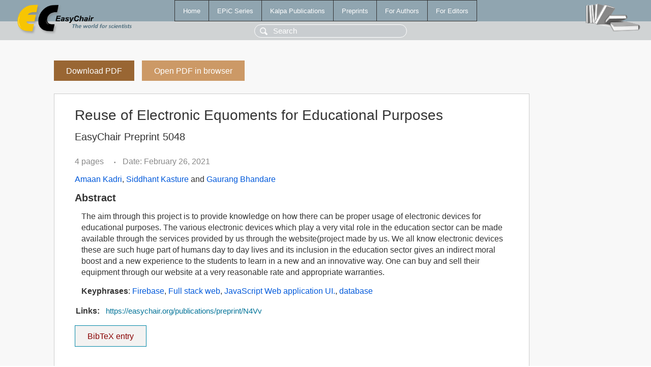

--- FILE ---
content_type: text/html; charset=UTF-8
request_url: https://easychair.org/publications/preprint/N4Vv
body_size: 1727
content:
<!DOCTYPE html>
<html lang='en-US'><head><meta content='text/html; charset=UTF-8' http-equiv='Content-Type'/><title>Reuse of Electronic Equoments for Educational Purposes</title><link href='/images/favicon.ico' rel='icon' type='image/jpeg'/><link href='/css/cool.css?version=532' rel='StyleSheet' type='text/css'/><link href='/css/publications.css?version=532' rel='StyleSheet' type='text/css'/><script src='/js/easy.js?version=532'></script><script src='/publications/pubs.js?version=532'></script></head><body class="pubs"><table class="page"><tr style="height:1%"><td><div class="menu"><table class="menutable"><tr><td><a class="mainmenu" href="/publications/" id="t:HOME">Home</a></td><td><a class="mainmenu" href="/publications/EPiC" id="t:EPIC">EPiC Series</a></td><td><a class="mainmenu" href="/publications/Kalpa" id="t:KALPA">Kalpa Publications</a></td><td><a class="mainmenu" href="/publications/preprints" id="t:PREPRINTS">Preprints</a></td><td><a class="mainmenu" href="/publications/for_authors" id="t:FOR_AUTHORS">For Authors</a></td><td><a class="mainmenu" href="/publications/for_editors" id="t:FOR_EDITORS">For Editors</a></td></tr></table></div><div class="search_row"><form onsubmit="alert('Search is temporarily unavailable');return false;"><input id="search-input" name="query" placeholder="Search" type="text"/></form></div><div id="logo"><a href="/"><img class="logonew_alignment" src="/images/logoECpubs.png"/></a></div><div id="books"><img class="books_alignment" src="/images/books.png"/></div></td></tr><tr style="height:99%"><td class="ltgray"><div id="mainColumn"><table id="content_table"><tr><td style="vertical-align:top;width:99%"><a class="pdf_download_preprint" href="/publications/preprint/N4Vv/download" title="Download full-text preprint">Download PDF</a><a class="pdf_open_preprint" href="/publications/preprint/N4Vv/open" title="Open full-text preprint in browser">Open PDF in browser</a><div class="abstractBox"><h1>Reuse of Electronic Equoments for Educational Purposes</h1><h3 class="preprint_number">EasyChair Preprint 5048</h3><span class="pages">4 pages</span><span class="pagesbull">•</span><span class="date">Date: February 26, 2021</span><div class="authors"><a href="/publications/author/zqgt">Amaan Kadri</a>, <a href="/publications/author/4KTS">Siddhant Kasture</a> and <a href="/publications/author/WCCT">Gaurang Bhandare</a></div><h3>Abstract</h3><p>The aim through this project is to provide knowledge on how there can be proper usage of electronic devices for educational purposes. The various electronic devices which play a very vital role in the education sector can be made available through the services provided by us through the website(project made by us. We all know electronic devices these are such huge part of humans day to day lives and its inclusion in the education sector gives an indirect moral boost and a new experience to the students to learn in a new and an innovative way. One can buy and sell their equipment through our website at a very reasonable rate and appropriate warranties.</p><p><b>Keyphrases</b>: <a href="/publications/keyword/WWJC">Firebase</a>, <a href="/publications/keyword/v1zv">Full stack web</a>, <a href="/publications/keyword/qmtF">JavaScript Web application UI.</a>, <a href="/publications/keyword/TVC5">database</a></p><table style="margin-top:10px"><tr><td class="paper_link" style="padding-right:7pt"><b>Links:</b></td><td class="paper_link"><a href="/publications/preprint/N4Vv" title="EasyChair link">https://easychair.org/publications/preprint/N4Vv</a></td></tr></table><div class="bibtex_button" onclick="Pubs.bibtex()">BibTeX entry <div class="bibtex" id="bibtex" onclick="Pubs.bibtexInner()">BibTeX does not have the right entry for preprints. This is a hack for producing the correct reference:<pre>@booklet{EasyChair:5048,
  author    = {Amaan Kadri and Siddhant Kasture and Gaurang Bhandare},
  title     = {Reuse of Electronic Equoments for Educational Purposes},
  howpublished = {EasyChair Preprint 5048},
  year      = {EasyChair, 2021}}
</pre></div></div></div><a class="pdf_download_preprint" href="/publications/preprint/N4Vv/download" title="Download full-text preprint">Download PDF</a><a class="pdf_open_preprint" href="/publications/preprint/N4Vv/open" title="Open full-text preprint in browser">Open PDF in browser</a></td></tr></table></div></td></tr><tr><td class="footer">Copyright © 2012-2026 easychair.org. All rights reserved.</td></tr></table></body></html>